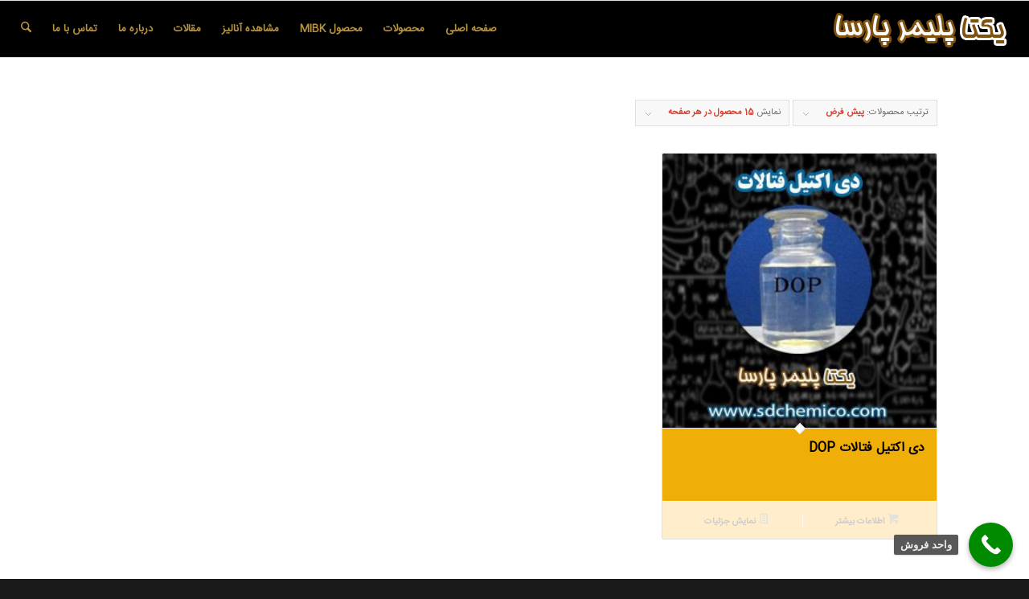

--- FILE ---
content_type: text/html; charset=UTF-8
request_url: https://sdchemico.com/product-tag/%D8%AA%D9%88%D9%84%DB%8C%D8%AF-%D8%B1%D9%88%D8%BA%D9%86-%D8%AF%DB%8C-%D8%A7%DA%A9%D8%AA%DB%8C%D9%84-%D9%81%D8%AA%D8%A7%D9%84%D8%A7%D8%AA/
body_size: 12314
content:
<!DOCTYPE html>
<html dir="rtl" lang="fa-IR" class="html_stretched responsive av-preloader-active av-preloader-enabled  html_header_top html_logo_right html_main_nav_header html_menu_left html_custom html_header_sticky html_header_shrinking_disabled html_mobile_menu_tablet html_header_searchicon html_content_align_center html_header_unstick_top html_header_stretch html_elegant-blog html_av-submenu-hidden html_av-submenu-display-click html_av-overlay-side html_av-overlay-side-classic html_av-submenu-clone html_entry_id_1218 av-cookies-no-cookie-consent av-no-preview av-default-lightbox html_text_menu_active av-mobile-menu-switch-default">
<head>
<meta charset="UTF-8" />


<!-- mobile setting -->
<meta name="viewport" content="width=device-width, initial-scale=1">

<!-- Scripts/CSS and wp_head hook -->
<meta name='robots' content='index, follow, max-image-preview:large, max-snippet:-1, max-video-preview:-1' />

	<!-- This site is optimized with the Yoast SEO plugin v26.8 - https://yoast.com/product/yoast-seo-wordpress/ -->
	<link media="all" href="https://sdchemico.com/wp-content/cache/autoptimize/css/autoptimize_7cbe9c6c8fc17ccca05482711ed9d2f6.css" rel="stylesheet"><link media="screen" href="https://sdchemico.com/wp-content/cache/autoptimize/css/autoptimize_fc90a9933730e7c1b9b3f45757a82ca6.css" rel="stylesheet"><title>تولید روغن دی اکتیل فتالات | یکتا پلیمر پارسا</title>
	<link rel="canonical" href="https://sdchemico.com/product-tag/تولید-روغن-دی-اکتیل-فتالات/" />
	<meta property="og:locale" content="fa_IR" />
	<meta property="og:type" content="article" />
	<meta property="og:title" content="تولید روغن دی اکتیل فتالات | یکتا پلیمر پارسا" />
	<meta property="og:url" content="https://sdchemico.com/product-tag/تولید-روغن-دی-اکتیل-فتالات/" />
	<meta property="og:site_name" content="یکتا پلیمر پارسا" />
	<meta property="og:image" content="https://sdchemico.com/wp-content/uploads/2023/05/www.sdchemico.com-10.jpg" />
	<meta property="og:image:width" content="1200" />
	<meta property="og:image:height" content="675" />
	<meta property="og:image:type" content="image/jpeg" />
	<meta name="twitter:card" content="summary_large_image" />
	<script type="application/ld+json" class="yoast-schema-graph">{"@context":"https://schema.org","@graph":[{"@type":"CollectionPage","@id":"https://sdchemico.com/product-tag/%d8%aa%d9%88%d9%84%db%8c%d8%af-%d8%b1%d9%88%d8%ba%d9%86-%d8%af%db%8c-%d8%a7%da%a9%d8%aa%db%8c%d9%84-%d9%81%d8%aa%d8%a7%d9%84%d8%a7%d8%aa/","url":"https://sdchemico.com/product-tag/%d8%aa%d9%88%d9%84%db%8c%d8%af-%d8%b1%d9%88%d8%ba%d9%86-%d8%af%db%8c-%d8%a7%da%a9%d8%aa%db%8c%d9%84-%d9%81%d8%aa%d8%a7%d9%84%d8%a7%d8%aa/","name":"تولید روغن دی اکتیل فتالات | یکتا پلیمر پارسا","isPartOf":{"@id":"https://sdchemico.com/#website"},"primaryImageOfPage":{"@id":"https://sdchemico.com/product-tag/%d8%aa%d9%88%d9%84%db%8c%d8%af-%d8%b1%d9%88%d8%ba%d9%86-%d8%af%db%8c-%d8%a7%da%a9%d8%aa%db%8c%d9%84-%d9%81%d8%aa%d8%a7%d9%84%d8%a7%d8%aa/#primaryimage"},"image":{"@id":"https://sdchemico.com/product-tag/%d8%aa%d9%88%d9%84%db%8c%d8%af-%d8%b1%d9%88%d8%ba%d9%86-%d8%af%db%8c-%d8%a7%da%a9%d8%aa%db%8c%d9%84-%d9%81%d8%aa%d8%a7%d9%84%d8%a7%d8%aa/#primaryimage"},"thumbnailUrl":"https://sdchemico.com/wp-content/uploads/2020/08/دی-اکتیل-فتالات.jpg","breadcrumb":{"@id":"https://sdchemico.com/product-tag/%d8%aa%d9%88%d9%84%db%8c%d8%af-%d8%b1%d9%88%d8%ba%d9%86-%d8%af%db%8c-%d8%a7%da%a9%d8%aa%db%8c%d9%84-%d9%81%d8%aa%d8%a7%d9%84%d8%a7%d8%aa/#breadcrumb"},"inLanguage":"fa-IR"},{"@type":"ImageObject","inLanguage":"fa-IR","@id":"https://sdchemico.com/product-tag/%d8%aa%d9%88%d9%84%db%8c%d8%af-%d8%b1%d9%88%d8%ba%d9%86-%d8%af%db%8c-%d8%a7%da%a9%d8%aa%db%8c%d9%84-%d9%81%d8%aa%d8%a7%d9%84%d8%a7%d8%aa/#primaryimage","url":"https://sdchemico.com/wp-content/uploads/2020/08/دی-اکتیل-فتالات.jpg","contentUrl":"https://sdchemico.com/wp-content/uploads/2020/08/دی-اکتیل-فتالات.jpg","width":500,"height":500,"caption":"دی اکتیل فتالات"},{"@type":"BreadcrumbList","@id":"https://sdchemico.com/product-tag/%d8%aa%d9%88%d9%84%db%8c%d8%af-%d8%b1%d9%88%d8%ba%d9%86-%d8%af%db%8c-%d8%a7%da%a9%d8%aa%db%8c%d9%84-%d9%81%d8%aa%d8%a7%d9%84%d8%a7%d8%aa/#breadcrumb","itemListElement":[{"@type":"ListItem","position":1,"name":"خانه","item":"https://sdchemico.com/"},{"@type":"ListItem","position":2,"name":"تولید روغن دی اکتیل فتالات"}]},{"@type":"WebSite","@id":"https://sdchemico.com/#website","url":"https://sdchemico.com/","name":"یکتا پلیمر پارسا","description":"فروش فوق العاده رزین اپوکسی ، هاردنر و انواع مواد شیمیایی","publisher":{"@id":"https://sdchemico.com/#organization"},"potentialAction":[{"@type":"SearchAction","target":{"@type":"EntryPoint","urlTemplate":"https://sdchemico.com/?s={search_term_string}"},"query-input":{"@type":"PropertyValueSpecification","valueRequired":true,"valueName":"search_term_string"}}],"inLanguage":"fa-IR"},{"@type":"Organization","@id":"https://sdchemico.com/#organization","name":"یکتا پلیمر پارسا","url":"https://sdchemico.com/","logo":{"@type":"ImageObject","inLanguage":"fa-IR","@id":"https://sdchemico.com/#/schema/logo/image/","url":"https://sdchemico.com/wp-content/uploads/2019/12/logo1.png","contentUrl":"https://sdchemico.com/wp-content/uploads/2019/12/logo1.png","width":221,"height":48,"caption":"یکتا پلیمر پارسا"},"image":{"@id":"https://sdchemico.com/#/schema/logo/image/"}}]}</script>
	<!-- / Yoast SEO plugin. -->


<link rel="alternate" type="application/rss+xml" title="یکتا پلیمر پارسا &raquo; خوراک" href="https://sdchemico.com/feed/" />
<link rel="alternate" type="application/rss+xml" title="یکتا پلیمر پارسا &raquo; خوراک دیدگاه‌ها" href="https://sdchemico.com/comments/feed/" />
<link rel="alternate" type="application/rss+xml" title="خوراک یکتا پلیمر پارسا &raquo; تولید روغن دی اکتیل فتالات برچسب" href="https://sdchemico.com/product-tag/%d8%aa%d9%88%d9%84%db%8c%d8%af-%d8%b1%d9%88%d8%ba%d9%86-%d8%af%db%8c-%d8%a7%da%a9%d8%aa%db%8c%d9%84-%d9%81%d8%aa%d8%a7%d9%84%d8%a7%d8%aa/feed/" />









<link rel='stylesheet' id='avia-merged-styles-css' href='https://sdchemico.com/wp-content/cache/autoptimize/css/autoptimize_single_991e913f83c5cb39039cb08cecadbb7d.css' type='text/css' media='all' />

<script type="text/javascript" src="https://sdchemico.com/wp-includes/js/jquery/jquery.min.js?ver=3.7.1" id="jquery-core-js"></script>


<script type="text/javascript" id="wc-cart-fragments-js-extra">
/* <![CDATA[ */
var wc_cart_fragments_params = {"ajax_url":"/wp-admin/admin-ajax.php","wc_ajax_url":"/?wc-ajax=%%endpoint%%","cart_hash_key":"wc_cart_hash_1e13182b00ea4dc039953ce513c9c0e5","fragment_name":"wc_fragments_1e13182b00ea4dc039953ce513c9c0e5","request_timeout":"5000"};
//# sourceURL=wc-cart-fragments-js-extra
/* ]]> */
</script>


<script type="text/javascript" id="wc-add-to-cart-js-extra">
/* <![CDATA[ */
var wc_add_to_cart_params = {"ajax_url":"/wp-admin/admin-ajax.php","wc_ajax_url":"/?wc-ajax=%%endpoint%%","i18n_view_cart":"\u0645\u0634\u0627\u0647\u062f\u0647 \u0633\u0628\u062f \u062e\u0631\u06cc\u062f","cart_url":"https://sdchemico.com","is_cart":"","cart_redirect_after_add":"no"};
//# sourceURL=wc-add-to-cart-js-extra
/* ]]> */
</script>

<script type="text/javascript" id="woocommerce-js-extra">
/* <![CDATA[ */
var woocommerce_params = {"ajax_url":"/wp-admin/admin-ajax.php","wc_ajax_url":"/?wc-ajax=%%endpoint%%","i18n_password_show":"\u0646\u0645\u0627\u06cc\u0634 \u0631\u0645\u0632 \u0639\u0628\u0648\u0631","i18n_password_hide":"\u0645\u062e\u0641\u06cc\u200c\u0633\u0627\u0632\u06cc \u0631\u0645\u0632 \u0639\u0628\u0648\u0631"};
//# sourceURL=woocommerce-js-extra
/* ]]> */
</script>


<link rel="https://api.w.org/" href="https://sdchemico.com/wp-json/" /><link rel="alternate" title="JSON" type="application/json" href="https://sdchemico.com/wp-json/wp/v2/product_tag/160" /><!-- breadcrumb Schema optimized by Schema Pro --><script type="application/ld+json">{"@context":"https:\/\/schema.org","@type":"BreadcrumbList","itemListElement":[{"@type":"ListItem","position":1,"item":{"@id":"https:\/\/sdchemico.com\/","name":"\u0635\u0641\u062d\u0647 \u0627\u0635\u0644\u06cc"}},{"@type":"ListItem","position":2,"item":{"@id":"https:\/\/sdchemico.com\/product-tag\/%D8%AA%D9%88%D9%84%DB%8C%D8%AF-%D8%B1%D9%88%D8%BA%D9%86-%D8%AF%DB%8C-%D8%A7%DA%A9%D8%AA%DB%8C%D9%84-%D9%81%D8%AA%D8%A7%D9%84%D8%A7%D8%AA\/","name":"\u062a\u0648\u0644\u06cc\u062f \u0631\u0648\u063a\u0646 \u062f\u06cc \u0627\u06a9\u062a\u06cc\u0644 \u0641\u062a\u0627\u0644\u0627\u062a"}}]}</script><!-- / breadcrumb Schema optimized by Schema Pro -->		<script>
			document.documentElement.className = document.documentElement.className.replace( 'no-js', 'js' );
		</script>
				
		
<link rel="icon" href="https://sdchemico.com/wp-content/uploads/2019/12/logo1.png" type="image/png">
<!--[if lt IE 9]><script src="https://sdchemico.com/wp-content/themes/enfold/js/html5shiv.js"></script><![endif]--><link rel="profile" href="https://gmpg.org/xfn/11" />
<link rel="alternate" type="application/rss+xml" title="یکتا پلیمر پارسا RSS2 Feed" href="https://sdchemico.com/feed/" />
<link rel="pingback" href="https://sdchemico.com/xmlrpc.php" />


	<noscript><style>.woocommerce-product-gallery{ opacity: 1 !important; }</style></noscript>
	<link rel="stylesheet" href="https://fonts.googleapis.com/css?family=Open+Sans:800,300" /><link rel="stylesheet" href="https://fonts.googleapis.com/css?family=Great+Vibes" />
<!-- To speed up the rendering and to display the site as fast as possible to the user we include some styles and scripts for above the fold content inline -->
<script type="text/javascript">'use strict';var avia_is_mobile=!1;if(/Android|webOS|iPhone|iPad|iPod|BlackBerry|IEMobile|Opera Mini/i.test(navigator.userAgent)&&'ontouchstart' in document.documentElement){avia_is_mobile=!0;document.documentElement.className+=' avia_mobile '}
else{document.documentElement.className+=' avia_desktop '};document.documentElement.className+=' js_active ';(function(){var e=['-webkit-','-moz-','-ms-',''],n='',o=!1,a=!1;for(var t in e){if(e[t]+'transform' in document.documentElement.style){o=!0;n=e[t]+'transform'};if(e[t]+'perspective' in document.documentElement.style){a=!0}};if(o){document.documentElement.className+=' avia_transform '};if(a){document.documentElement.className+=' avia_transform3d '};if(typeof document.getElementsByClassName=='function'&&typeof document.documentElement.getBoundingClientRect=='function'&&avia_is_mobile==!1){if(n&&window.innerHeight>0){setTimeout(function(){var e=0,o={},a=0,t=document.getElementsByClassName('av-parallax'),i=window.pageYOffset||document.documentElement.scrollTop;for(e=0;e<t.length;e++){t[e].style.top='0px';o=t[e].getBoundingClientRect();a=Math.ceil((window.innerHeight+i-o.top)*0.3);t[e].style[n]='translate(0px, '+a+'px)';t[e].style.top='auto';t[e].className+=' enabled-parallax '}},50)}}})();</script>
			
					
		<style type="text/css">
		@font-face {font-family: 'entypo-fontello-enfold'; font-weight: normal; font-style: normal; font-display: auto;
		src: url('https://sdchemico.com/wp-content/themes/enfold/config-templatebuilder/avia-template-builder/assets/fonts/entypo-fontello-enfold/entypo-fontello-enfold.woff2') format('woff2'),
		url('https://sdchemico.com/wp-content/themes/enfold/config-templatebuilder/avia-template-builder/assets/fonts/entypo-fontello-enfold/entypo-fontello-enfold.woff') format('woff'),
		url('https://sdchemico.com/wp-content/themes/enfold/config-templatebuilder/avia-template-builder/assets/fonts/entypo-fontello-enfold/entypo-fontello-enfold.ttf') format('truetype'),
		url('https://sdchemico.com/wp-content/themes/enfold/config-templatebuilder/avia-template-builder/assets/fonts/entypo-fontello-enfold/entypo-fontello-enfold.svg#entypo-fontello-enfold') format('svg'),
		url('https://sdchemico.com/wp-content/themes/enfold/config-templatebuilder/avia-template-builder/assets/fonts/entypo-fontello-enfold/entypo-fontello-enfold.eot'),
		url('https://sdchemico.com/wp-content/themes/enfold/config-templatebuilder/avia-template-builder/assets/fonts/entypo-fontello-enfold/entypo-fontello-enfold.eot?#iefix') format('embedded-opentype');
		}

		#top .avia-font-entypo-fontello-enfold, body .avia-font-entypo-fontello-enfold, html body [data-av_iconfont='entypo-fontello-enfold']:before{ font-family: 'entypo-fontello-enfold'; }
		
		@font-face {font-family: 'entypo-fontello'; font-weight: normal; font-style: normal; font-display: auto;
		src: url('https://sdchemico.com/wp-content/themes/enfold/config-templatebuilder/avia-template-builder/assets/fonts/entypo-fontello/entypo-fontello.woff2') format('woff2'),
		url('https://sdchemico.com/wp-content/themes/enfold/config-templatebuilder/avia-template-builder/assets/fonts/entypo-fontello/entypo-fontello.woff') format('woff'),
		url('https://sdchemico.com/wp-content/themes/enfold/config-templatebuilder/avia-template-builder/assets/fonts/entypo-fontello/entypo-fontello.ttf') format('truetype'),
		url('https://sdchemico.com/wp-content/themes/enfold/config-templatebuilder/avia-template-builder/assets/fonts/entypo-fontello/entypo-fontello.svg#entypo-fontello') format('svg'),
		url('https://sdchemico.com/wp-content/themes/enfold/config-templatebuilder/avia-template-builder/assets/fonts/entypo-fontello/entypo-fontello.eot'),
		url('https://sdchemico.com/wp-content/themes/enfold/config-templatebuilder/avia-template-builder/assets/fonts/entypo-fontello/entypo-fontello.eot?#iefix') format('embedded-opentype');
		}

		#top .avia-font-entypo-fontello, body .avia-font-entypo-fontello, html body [data-av_iconfont='entypo-fontello']:before{ font-family: 'entypo-fontello'; }
		
		@font-face {font-family: 'flaticon-sports'; font-weight: normal; font-style: normal; font-display: auto;
		src: url('https://sdchemico.com/wp-content/uploads/avia_fonts/flaticon-sports/flaticon-sports.woff2') format('woff2'),
		url('https://sdchemico.com/wp-content/uploads/avia_fonts/flaticon-sports/flaticon-sports.woff') format('woff'),
		url('https://sdchemico.com/wp-content/uploads/avia_fonts/flaticon-sports/flaticon-sports.ttf') format('truetype'),
		url('https://sdchemico.com/wp-content/uploads/avia_fonts/flaticon-sports/flaticon-sports.svg#flaticon-sports') format('svg'),
		url('https://sdchemico.com/wp-content/uploads/avia_fonts/flaticon-sports/flaticon-sports.eot'),
		url('https://sdchemico.com/wp-content/uploads/avia_fonts/flaticon-sports/flaticon-sports.eot?#iefix') format('embedded-opentype');
		}

		#top .avia-font-flaticon-sports, body .avia-font-flaticon-sports, html body [data-av_iconfont='flaticon-sports']:before{ font-family: 'flaticon-sports'; }
		</style>

<!--
Debugging Info for Theme support: 

Theme: Enfold
Version: 7.1.2
Installed: enfold
AviaFramework Version: 5.6
AviaBuilder Version: 6.0
aviaElementManager Version: 1.0.1
ML:280-PU:142-PLA:9
WP:6.9
Compress: CSS:all theme files - JS:all theme files
Updates: disabled
PLAu:6
-->
</head>

<body data-rsssl=1 id="top" class="rtl archive tax-product_tag term-160 wp-theme-enfold stretched rtl_columns av-curtain-numeric iransanswebfanum-custom iransanswebfanum  theme-enfold woocommerce woocommerce-page woocommerce-no-js wp-schema-pro-2.7.13 avia-responsive-images-support avia-woocommerce-30" itemscope="itemscope" itemtype="https://schema.org/WebPage" >

	<div class='av-siteloader-wrap av-transition-enabled'><div class="av-siteloader-inner"><div class="av-siteloader-cell"><div class="av-siteloader"><div class="av-siteloader-extra"></div></div></div></div></div>
	<div id='wrap_all'>

	
<header id='header' class='all_colors header_color dark_bg_color  av_header_top av_logo_right av_main_nav_header av_menu_left av_custom av_header_sticky av_header_shrinking_disabled av_header_stretch av_mobile_menu_tablet av_header_searchicon av_header_unstick_top av_bottom_nav_disabled  av_header_border_disabled' aria-label="هدر" data-av_shrink_factor='50' role="banner" itemscope="itemscope" itemtype="https://schema.org/WPHeader" >

		<div  id='header_main' class='container_wrap container_wrap_logo'>

        <ul  class = 'menu-item cart_dropdown ' data-success='به سبد خرید افزوده شد'><li class="cart_dropdown_first"><a class='cart_dropdown_link avia-svg-icon avia-font-svg_entypo-fontello' href='https://sdchemico.com'><div class="av-cart-container" data-av_svg_icon='basket' data-av_iconset='svg_entypo-fontello'><svg version="1.1" xmlns="http://www.w3.org/2000/svg" width="29" height="32" viewBox="0 0 29 32" preserveAspectRatio="xMidYMid meet" aria-labelledby='av-svg-title-1' aria-describedby='av-svg-desc-1' role="graphics-symbol" aria-hidden="true">
<title id='av-svg-title-1'>سبد خرید فروشگاه</title>
<desc id='av-svg-desc-1'>سبد خرید فروشگاه</desc>
<path d="M4.8 27.2q0-1.28 0.96-2.24t2.24-0.96q1.344 0 2.272 0.96t0.928 2.24q0 1.344-0.928 2.272t-2.272 0.928q-1.28 0-2.24-0.928t-0.96-2.272zM20.8 27.2q0-1.28 0.96-2.24t2.24-0.96q1.344 0 2.272 0.96t0.928 2.24q0 1.344-0.928 2.272t-2.272 0.928q-1.28 0-2.24-0.928t-0.96-2.272zM10.496 19.648q-1.152 0.32-1.088 0.736t1.408 0.416h17.984v2.432q0 0.64-0.64 0.64h-20.928q-0.64 0-0.64-0.64v-2.432l-0.32-1.472-3.136-14.528h-3.136v-2.56q0-0.64 0.64-0.64h4.992q0.64 0 0.64 0.64v2.752h22.528v8.768q0 0.704-0.576 0.832z"></path>
</svg></div><span class='av-cart-counter '>0</span><span class="avia_hidden_link_text">سبد خرید فروشگاه</span></a><!--<span class='cart_subtotal'><span class="woocommerce-Price-amount amount"><bdi><span class="woocommerce-Price-currencySymbol">&pound;</span>0.00</bdi></span></span>--><div class="dropdown_widget dropdown_widget_cart"><div class="avia-arrow"></div><div class="widget_shopping_cart_content"></div></div></li></ul><div class='container av-logo-container'><div class='inner-container'><span class='logo avia-standard-logo'><a href='https://sdchemico.com/' class='' aria-label='logo1' title='logo1'><img  height="100" width="300" alt='یکتا پلیمر پارسا' title='logo1' data-src="https://sdchemico.com/wp-content/uploads/2019/12/logo1.png" class="lazyload" src="[data-uri]" /><noscript><img src="https://sdchemico.com/wp-content/uploads/2019/12/logo1.png" height="100" width="300" alt='یکتا پلیمر پارسا' title='logo1' /></noscript></a></span><nav class='main_menu' data-selectname='انتخاب برگه'  role="navigation" itemscope="itemscope" itemtype="https://schema.org/SiteNavigationElement" ><div class="avia-menu av-main-nav-wrap"><ul role="menu" class="menu av-main-nav" id="avia-menu"><li role="menuitem" id="menu-item-778" class="menu-item menu-item-type-post_type menu-item-object-page menu-item-home menu-item-top-level menu-item-top-level-1"><a href="https://sdchemico.com/" itemprop="url" tabindex="0"><span class="avia-bullet"></span><span class="avia-menu-text">صفحه اصلی</span><span class="avia-menu-fx"><span class="avia-arrow-wrap"><span class="avia-arrow"></span></span></span></a></li>
<li role="menuitem" id="menu-item-3649" class="menu-item menu-item-type-custom menu-item-object-custom menu-item-mega-parent  menu-item-top-level menu-item-top-level-2"><a href="https://sdchemico.com/product-category/%d9%85%d8%ad%d8%b5%d9%88%d9%84%d8%a7%d8%aa/" itemprop="url" tabindex="0"><span class="avia-bullet"></span><span class="avia-menu-text">محصولات</span><span class="avia-menu-fx"><span class="avia-arrow-wrap"><span class="avia-arrow"></span></span></span></a></li>
<li role="menuitem" id="menu-item-3844" class="menu-item menu-item-type-custom menu-item-object-custom menu-item-top-level menu-item-top-level-3"><a href="https://sdchemico.com/product/%d9%85%d8%ad%d8%b5%d9%88%d9%84-mibk/" itemprop="url" tabindex="0"><span class="avia-bullet"></span><span class="avia-menu-text">محصول MIBK</span><span class="avia-menu-fx"><span class="avia-arrow-wrap"><span class="avia-arrow"></span></span></span></a></li>
<li role="menuitem" id="menu-item-3483" class="menu-item menu-item-type-custom menu-item-object-custom menu-item-top-level menu-item-top-level-4"><a href="https://sdchemico.com/%d8%a2%d9%86%d8%a7%d9%84%db%8c%d8%b2/" itemprop="url" tabindex="0"><span class="avia-bullet"></span><span class="avia-menu-text">مشاهده آنالیز</span><span class="avia-menu-fx"><span class="avia-arrow-wrap"><span class="avia-arrow"></span></span></span></a></li>
<li role="menuitem" id="menu-item-1598" class="menu-item menu-item-type-post_type menu-item-object-page menu-item-top-level menu-item-top-level-5"><a href="https://sdchemico.com/%d9%85%d9%82%d8%a7%d9%84%d8%a7%d8%aa/" itemprop="url" tabindex="0"><span class="avia-bullet"></span><span class="avia-menu-text">مقالات</span><span class="avia-menu-fx"><span class="avia-arrow-wrap"><span class="avia-arrow"></span></span></span></a></li>
<li role="menuitem" id="menu-item-787" class="menu-item menu-item-type-post_type menu-item-object-page menu-item-mega-parent  menu-item-top-level menu-item-top-level-6"><a href="https://sdchemico.com/our-mission/" itemprop="url" tabindex="0"><span class="avia-bullet"></span><span class="avia-menu-text">درباره ما</span><span class="avia-menu-fx"><span class="avia-arrow-wrap"><span class="avia-arrow"></span></span></span></a></li>
<li role="menuitem" id="menu-item-783" class="menu-item menu-item-type-post_type menu-item-object-page menu-item-top-level menu-item-top-level-7"><a href="https://sdchemico.com/contact/" itemprop="url" tabindex="0"><span class="avia-bullet"></span><span class="avia-menu-text">تماس با ما</span><span class="avia-menu-fx"><span class="avia-arrow-wrap"><span class="avia-arrow"></span></span></span></a></li>
<li id="menu-item-search" class="noMobile menu-item menu-item-search-dropdown menu-item-avia-special" role="menuitem"><a class="avia-svg-icon avia-font-svg_entypo-fontello" aria-label="جستجو" href="?s=" rel="nofollow" title="Click to open the search input field" data-avia-search-tooltip="
&lt;search&gt;
	&lt;form role=&quot;search&quot; action=&quot;https://sdchemico.com/&quot; id=&quot;searchform&quot; method=&quot;get&quot; class=&quot;&quot;&gt;
		&lt;div&gt;
&lt;span class='av_searchform_search avia-svg-icon avia-font-svg_entypo-fontello' data-av_svg_icon='search' data-av_iconset='svg_entypo-fontello'&gt;&lt;svg version=&quot;1.1&quot; xmlns=&quot;http://www.w3.org/2000/svg&quot; width=&quot;25&quot; height=&quot;32&quot; viewBox=&quot;0 0 25 32&quot; preserveAspectRatio=&quot;xMidYMid meet&quot; aria-labelledby='av-svg-title-2' aria-describedby='av-svg-desc-2' role=&quot;graphics-symbol&quot; aria-hidden=&quot;true&quot;&gt;
&lt;title id='av-svg-title-2'&gt;Search&lt;/title&gt;
&lt;desc id='av-svg-desc-2'&gt;Search&lt;/desc&gt;
&lt;path d=&quot;M24.704 24.704q0.96 1.088 0.192 1.984l-1.472 1.472q-1.152 1.024-2.176 0l-6.080-6.080q-2.368 1.344-4.992 1.344-4.096 0-7.136-3.040t-3.040-7.136 2.88-7.008 6.976-2.912 7.168 3.040 3.072 7.136q0 2.816-1.472 5.184zM3.008 13.248q0 2.816 2.176 4.992t4.992 2.176 4.832-2.016 2.016-4.896q0-2.816-2.176-4.96t-4.992-2.144-4.832 2.016-2.016 4.832z&quot;&gt;&lt;/path&gt;
&lt;/svg&gt;&lt;/span&gt;			&lt;input type=&quot;submit&quot; value=&quot;&quot; id=&quot;searchsubmit&quot; class=&quot;button&quot; title=&quot;Enter at least 3 characters to show search results in a dropdown or click to route to search result page to show all results&quot; /&gt;
			&lt;input type=&quot;search&quot; id=&quot;s&quot; name=&quot;s&quot; value=&quot;&quot; aria-label='جستجو' placeholder='جستجو' required /&gt;
		&lt;/div&gt;
	&lt;/form&gt;
&lt;/search&gt;
" data-av_svg_icon='search' data-av_iconset='svg_entypo-fontello'><svg version="1.1" xmlns="http://www.w3.org/2000/svg" width="25" height="32" viewBox="0 0 25 32" preserveAspectRatio="xMidYMid meet" aria-labelledby='av-svg-title-3' aria-describedby='av-svg-desc-3' role="graphics-symbol" aria-hidden="true">
<title id='av-svg-title-3'>Click to open the search input field</title>
<desc id='av-svg-desc-3'>Click to open the search input field</desc>
<path d="M24.704 24.704q0.96 1.088 0.192 1.984l-1.472 1.472q-1.152 1.024-2.176 0l-6.080-6.080q-2.368 1.344-4.992 1.344-4.096 0-7.136-3.040t-3.040-7.136 2.88-7.008 6.976-2.912 7.168 3.040 3.072 7.136q0 2.816-1.472 5.184zM3.008 13.248q0 2.816 2.176 4.992t4.992 2.176 4.832-2.016 2.016-4.896q0-2.816-2.176-4.96t-4.992-2.144-4.832 2.016-2.016 4.832z"></path>
</svg><span class="avia_hidden_link_text">جستجو</span></a></li><li class="av-burger-menu-main menu-item-avia-special " role="menuitem">
	        			<a href="#" aria-label="منو" aria-hidden="false">
							<span class="av-hamburger av-hamburger--spin av-js-hamburger">
								<span class="av-hamburger-box">
						          <span class="av-hamburger-inner"></span>
						          <strong>منو</strong>
								</span>
							</span>
							<span class="avia_hidden_link_text">منو</span>
						</a>
	        		   </li></ul></div></nav></div> </div> 
		<!-- end container_wrap-->
		</div>
<div class="header_bg"></div>
<!-- end header -->
</header>

	<div id='main' class='all_colors' data-scroll-offset='70'>

	<div class='container_wrap container_wrap_first main_color fullsize template-shop shop_columns_3'><div class="container"><header class="woocommerce-products-header">
			<h1 class="woocommerce-products-header__title page-title">تولید روغن دی اکتیل فتالات</h1>
	
	</header>
<main class='template-shop content av-content-full alpha units'  role="main" itemprop="mainContentOfPage" itemscope="itemscope" itemtype="https://schema.org/SomeProducts" ><div class='entry-content-wrapper'><div class="woocommerce-notices-wrapper"></div><div class="product-sorting avia-product-sorting"><ul class="sort-param sort-param-order"><li><span class='currently-selected'>ترتیب محصولات:  <strong>پیش فرض</strong></span><ul><li class="current-param"><a class='avia-product-sorting-link' data-href='?avia_extended_shop_select=yes&product_order=default' rel="nofollow"><span class='avia-bullet'></span>پیش فرض</a></li><li><a class='avia-product-sorting-link' data-href='?product_sort=desc&avia_extended_shop_select=yes&product_order=menu_order' rel="nofollow"><span class='avia-bullet'></span>دلخواه</a></li><li><a class='avia-product-sorting-link' data-href='?product_sort=desc&avia_extended_shop_select=yes&product_order=title' rel="nofollow"><span class='avia-bullet'></span>نام</a></li><li><a class='avia-product-sorting-link' data-href='?product_sort=desc&avia_extended_shop_select=yes&product_order=price' rel="nofollow"><span class='avia-bullet'></span>قیمت</a></li><li><a class='avia-product-sorting-link' data-href='?product_sort=desc&avia_extended_shop_select=yes&product_order=date' rel="nofollow"><span class='avia-bullet'></span>تاریخ</a></li><li><a class='avia-product-sorting-link' data-href='?avia_extended_shop_select=yes&product_order=popularity' rel="nofollow"><span class='avia-bullet'></span>محبوبیت (فروش)</a></li><li><a class='avia-product-sorting-link' data-href='?avia_extended_shop_select=yes&product_order=rating' rel="nofollow"><span class='avia-bullet'></span>میانگین امتیاز</a></li><li><a class='avia-product-sorting-link' data-href='?product_sort=desc&avia_extended_shop_select=yes&product_order=relevance' rel="nofollow"><span class='avia-bullet'></span>ارتباط</a></li><li><a class='avia-product-sorting-link' data-href='?avia_extended_shop_select=yes&product_order=rand' rel="nofollow"><span class='avia-bullet'></span>شانسی</a></li><li><a class='avia-product-sorting-link' data-href='?product_sort=desc&avia_extended_shop_select=yes&product_order=id' rel="nofollow"><span class='avia-bullet'></span>شناسه کالا</a></li></ul></li></ul><ul class='sort-param sort-param-count'><li><span class='currently-selected'>نمایش <strong>15 محصول در هر صفحه </strong></span><ul><li class="current-param"><a class='avia-product-sorting-link' data-href='?paged=1&avia_extended_shop_select=yes&product_order=default&product_count=15' rel="nofollow">		<span class='avia-bullet'></span>15 محصول در هر صفحه</a></li><li><a class='avia-product-sorting-link' data-href='?paged=1&avia_extended_shop_select=yes&product_order=default&product_count=30' rel="nofollow">	<span class='avia-bullet'></span>30 محصول در هر صفحه</a></li><li><a class='avia-product-sorting-link' data-href='?paged=1&avia_extended_shop_select=yes&product_order=default&product_count=45' rel="nofollow">	<span class='avia-bullet'></span>45 محصول در هر صفحه</a></li></ul></li></ul></div><ul class="products columns-3">
<li class="product type-product post-1218 status-publish first instock product_cat-85 product_tag-157 product_tag-160 product_tag-158 product_tag-127 product_tag-159 product_tag-161 product_tag-129 product_tag-162 has-post-thumbnail shipping-taxable product-type-simple">
	<div class='inner_product main_color wrapped_style noLightbox  av-product-class-'><a href="https://sdchemico.com/product/%d8%af%db%8c-%d8%a7%da%a9%d8%aa%db%8c%d9%84-%d9%81%d8%aa%d8%a7%d9%84%d8%a7%d8%aa/" class="woocommerce-LoopProduct-link woocommerce-loop-product__link"><div class="thumbnail_container"><img loading="lazy" width="300" height="300"   alt="دی اکتیل فتالات" decoding="async" data-srcset="https://sdchemico.com/wp-content/uploads/2020/08/دی-اکتیل-فتالات-300x300.jpg 300w, https://sdchemico.com/wp-content/uploads/2020/08/دی-اکتیل-فتالات-100x100.jpg 100w, https://sdchemico.com/wp-content/uploads/2020/08/دی-اکتیل-فتالات-80x80.jpg 80w, https://sdchemico.com/wp-content/uploads/2020/08/دی-اکتیل-فتالات-36x36.jpg 36w, https://sdchemico.com/wp-content/uploads/2020/08/دی-اکتیل-فتالات-180x180.jpg 180w, https://sdchemico.com/wp-content/uploads/2020/08/دی-اکتیل-فتالات.jpg 500w"  data-src="https://sdchemico.com/wp-content/uploads/2020/08/دی-اکتیل-فتالات-300x300.jpg" data-sizes="(max-width: 300px) 100vw, 300px" class="wp-image-1225 avia-img-lazy-loading-1225 attachment-shop_catalog size-shop_catalog wp-post-image lazyload" src="[data-uri]" /><noscript><img loading="lazy" width="300" height="300" src="https://sdchemico.com/wp-content/uploads/2020/08/دی-اکتیل-فتالات-300x300.jpg" class="wp-image-1225 avia-img-lazy-loading-1225 attachment-shop_catalog size-shop_catalog wp-post-image" alt="دی اکتیل فتالات" decoding="async" srcset="https://sdchemico.com/wp-content/uploads/2020/08/دی-اکتیل-فتالات-300x300.jpg 300w, https://sdchemico.com/wp-content/uploads/2020/08/دی-اکتیل-فتالات-100x100.jpg 100w, https://sdchemico.com/wp-content/uploads/2020/08/دی-اکتیل-فتالات-80x80.jpg 80w, https://sdchemico.com/wp-content/uploads/2020/08/دی-اکتیل-فتالات-36x36.jpg 36w, https://sdchemico.com/wp-content/uploads/2020/08/دی-اکتیل-فتالات-180x180.jpg 180w, https://sdchemico.com/wp-content/uploads/2020/08/دی-اکتیل-فتالات.jpg 500w" sizes="(max-width: 300px) 100vw, 300px" /></noscript><span class="cart-loading"></span></div><div class='inner_product_header'><div class='avia-arrow'></div><div class='inner_product_header_table'><div class='inner_product_header_cell'><h2 class="woocommerce-loop-product__title">دی اکتیل فتالات DOP</h2>
</div></div></div></a><div class='avia_cart_buttons '><a href="https://sdchemico.com/product/%d8%af%db%8c-%d8%a7%da%a9%d8%aa%db%8c%d9%84-%d9%81%d8%aa%d8%a7%d9%84%d8%a7%d8%aa/" aria-describedby="woocommerce_loop_add_to_cart_link_describedby_1218" data-quantity="1" class="button product_type_simple" data-product_id="1218" data-product_sku="" aria-label="بیشتر بخوانید درباره &ldquo;دی اکتیل فتالات DOP&rdquo;" rel="nofollow" data-success_message=""><span class="avia-svg-icon avia-font-svg_entypo-fontello" data-av_svg_icon='basket' data-av_iconset='svg_entypo-fontello'><svg version="1.1" xmlns="http://www.w3.org/2000/svg" width="29" height="32" viewBox="0 0 29 32" preserveAspectRatio="xMidYMid meet" aria-labelledby='av-svg-title-4' aria-describedby='av-svg-desc-4' role="graphics-symbol" aria-hidden="true">
<title id='av-svg-title-4'>Add to cart</title>
<desc id='av-svg-desc-4'>Add to cart</desc>
<path d="M4.8 27.2q0-1.28 0.96-2.24t2.24-0.96q1.344 0 2.272 0.96t0.928 2.24q0 1.344-0.928 2.272t-2.272 0.928q-1.28 0-2.24-0.928t-0.96-2.272zM20.8 27.2q0-1.28 0.96-2.24t2.24-0.96q1.344 0 2.272 0.96t0.928 2.24q0 1.344-0.928 2.272t-2.272 0.928q-1.28 0-2.24-0.928t-0.96-2.272zM10.496 19.648q-1.152 0.32-1.088 0.736t1.408 0.416h17.984v2.432q0 0.64-0.64 0.64h-20.928q-0.64 0-0.64-0.64v-2.432l-0.32-1.472-3.136-14.528h-3.136v-2.56q0-0.64 0.64-0.64h4.992q0.64 0 0.64 0.64v2.752h22.528v8.768q0 0.704-0.576 0.832z"></path>
</svg></span>  اطلاعات بیشتر</a>	<span id="woocommerce_loop_add_to_cart_link_describedby_1218" class="screen-reader-text">
			</span>
<a class="button show_details_button" href="https://sdchemico.com/product/%d8%af%db%8c-%d8%a7%da%a9%d8%aa%db%8c%d9%84-%d9%81%d8%aa%d8%a7%d9%84%d8%a7%d8%aa/"><span class="avia-svg-icon avia-font-svg_entypo-fontello" data-av_svg_icon='doc-text' data-av_iconset='svg_entypo-fontello'><svg version="1.1" xmlns="http://www.w3.org/2000/svg" width="22" height="32" viewBox="0 0 22 32" preserveAspectRatio="xMidYMid meet" aria-labelledby='av-svg-title-5' aria-describedby='av-svg-desc-5' role="graphics-symbol" aria-hidden="true">
<title id='av-svg-title-5'>نمایش جزئیات</title>
<desc id='av-svg-desc-5'>نمایش جزئیات</desc>
<path d="M6.784 17.344v-2.88h8.96v2.88h-8.96zM19.2 1.6q1.344 0 2.272 0.928t0.928 2.272v22.4q0 1.28-0.928 2.24t-2.272 0.96h-16q-1.28 0-2.24-0.96t-0.96-2.24v-22.4q0-1.344 0.96-2.272t2.24-0.928h16zM19.2 27.2v-22.4h-16v22.4h16zM15.68 8.256v2.816h-8.96v-2.816h8.96zM15.68 20.8v2.816h-8.96v-2.816h8.96z"></path>
</svg></span>  نمایش جزئیات</a> <span class="button-mini-delimiter"></span></div></div></li>
</ul>
</div></main></div></div>				<div class='container_wrap footer_color' id='footer'>

					<div class='container'>

						<div class='flex_column av_one_third  first el_before_av_one_third'><section id="text-3" class="widget clearfix widget_text"><h3 class="widgettitle">یکتا پلیمر پارسا</h3>			<div class="textwidget"><p>دانش و تجربه كيمیاي كمياب<br />
<strong>تجربه ي ديروز + دانش امروز = گنج فردا</strong><br />
راه و رسم كيما شدن را ازموده ايم</p>
</div>
		<span class="seperator extralight-border"></span></section></div><div class='flex_column av_one_third  el_after_av_one_third el_before_av_one_third '><section id="text-4" class="widget clearfix widget_text"><h3 class="widgettitle">تلفن تماس</h3>			<div class="textwidget"><ul>
<li><a href="tel:+982133929090"><strong>02133929090</strong></a></li>
<li><a href="tel:+982133979760">02133979760</a></li>
<li><a href="tel:+982133979770"><strong>02133979770</strong></a></li>
<li><a href="tel:+982133979780">02133979780</a></li>
<li><strong><a href="tel:+989109090339">09109090339
<p></a></strong></li>
</ul>
</div>
		<span class="seperator extralight-border"></span></section></div><div class='flex_column av_one_third  el_after_av_one_third el_before_av_one_third '><section id="text-5" class="widget clearfix widget_text"><h3 class="widgettitle">شبکه های اجتماعی</h3>			<div class="textwidget"><p><img decoding="async"   alt="" width="51" height="51" data-srcset="https://sdchemico.com/wp-content/uploads/2019/12/aparat-icon.png 51w, https://sdchemico.com/wp-content/uploads/2019/12/aparat-icon-36x36.png 36w"  data-src="https://sdchemico.com/wp-content/uploads/2019/12/aparat-icon.png" data-sizes="(max-width: 51px) 100vw, 51px" class="alignnone size-full wp-image-823 lazyload" src="[data-uri]" /><noscript><img decoding="async" class="alignnone size-full wp-image-823" src="https://sdchemico.com/wp-content/uploads/2019/12/aparat-icon.png" alt="" width="51" height="51" srcset="https://sdchemico.com/wp-content/uploads/2019/12/aparat-icon.png 51w, https://sdchemico.com/wp-content/uploads/2019/12/aparat-icon-36x36.png 36w" sizes="(max-width: 51px) 100vw, 51px" /></noscript> <img decoding="async"   alt="" width="51" height="51" data-srcset="https://sdchemico.com/wp-content/uploads/2019/12/email-icon-1.png 51w, https://sdchemico.com/wp-content/uploads/2019/12/email-icon-1-36x36.png 36w"  data-src="https://sdchemico.com/wp-content/uploads/2019/12/email-icon-1.png" data-sizes="(max-width: 51px) 100vw, 51px" class="alignnone size-full wp-image-824 lazyload" src="[data-uri]" /><noscript><img decoding="async" class="alignnone size-full wp-image-824" src="https://sdchemico.com/wp-content/uploads/2019/12/email-icon-1.png" alt="" width="51" height="51" srcset="https://sdchemico.com/wp-content/uploads/2019/12/email-icon-1.png 51w, https://sdchemico.com/wp-content/uploads/2019/12/email-icon-1-36x36.png 36w" sizes="(max-width: 51px) 100vw, 51px" /></noscript> <img decoding="async"   alt="" width="51" height="51" data-srcset="https://sdchemico.com/wp-content/uploads/2019/12/instagram-icon.png 51w, https://sdchemico.com/wp-content/uploads/2019/12/instagram-icon-36x36.png 36w"  data-src="https://sdchemico.com/wp-content/uploads/2019/12/instagram-icon.png" data-sizes="(max-width: 51px) 100vw, 51px" class="alignnone size-full wp-image-825 lazyload" src="[data-uri]" /><noscript><img decoding="async" class="alignnone size-full wp-image-825" src="https://sdchemico.com/wp-content/uploads/2019/12/instagram-icon.png" alt="" width="51" height="51" srcset="https://sdchemico.com/wp-content/uploads/2019/12/instagram-icon.png 51w, https://sdchemico.com/wp-content/uploads/2019/12/instagram-icon-36x36.png 36w" sizes="(max-width: 51px) 100vw, 51px" /></noscript> <img decoding="async"   alt="" width="51" height="51" data-srcset="https://sdchemico.com/wp-content/uploads/2019/12/telegram-icon.png 51w, https://sdchemico.com/wp-content/uploads/2019/12/telegram-icon-36x36.png 36w"  data-src="https://sdchemico.com/wp-content/uploads/2019/12/telegram-icon.png" data-sizes="(max-width: 51px) 100vw, 51px" class="alignnone size-full wp-image-826 lazyload" src="[data-uri]" /><noscript><img decoding="async" class="alignnone size-full wp-image-826" src="https://sdchemico.com/wp-content/uploads/2019/12/telegram-icon.png" alt="" width="51" height="51" srcset="https://sdchemico.com/wp-content/uploads/2019/12/telegram-icon.png 51w, https://sdchemico.com/wp-content/uploads/2019/12/telegram-icon-36x36.png 36w" sizes="(max-width: 51px) 100vw, 51px" /></noscript> <img decoding="async"   alt="" width="51" height="51" data-srcset="https://sdchemico.com/wp-content/uploads/2019/12/twitter-icon.png 51w, https://sdchemico.com/wp-content/uploads/2019/12/twitter-icon-36x36.png 36w"  data-src="https://sdchemico.com/wp-content/uploads/2019/12/twitter-icon.png" data-sizes="(max-width: 51px) 100vw, 51px" class="alignnone size-full wp-image-827 lazyload" src="[data-uri]" /><noscript><img decoding="async" class="alignnone size-full wp-image-827" src="https://sdchemico.com/wp-content/uploads/2019/12/twitter-icon.png" alt="" width="51" height="51" srcset="https://sdchemico.com/wp-content/uploads/2019/12/twitter-icon.png 51w, https://sdchemico.com/wp-content/uploads/2019/12/twitter-icon-36x36.png 36w" sizes="(max-width: 51px) 100vw, 51px" /></noscript> <img decoding="async"   alt="" width="51" height="51" data-srcset="https://sdchemico.com/wp-content/uploads/2019/12/whatsapp-icon.png 51w, https://sdchemico.com/wp-content/uploads/2019/12/whatsapp-icon-36x36.png 36w"  data-src="https://sdchemico.com/wp-content/uploads/2019/12/whatsapp-icon.png" data-sizes="(max-width: 51px) 100vw, 51px" class="alignnone size-full wp-image-828 lazyload" src="[data-uri]" /><noscript><img decoding="async" class="alignnone size-full wp-image-828" src="https://sdchemico.com/wp-content/uploads/2019/12/whatsapp-icon.png" alt="" width="51" height="51" srcset="https://sdchemico.com/wp-content/uploads/2019/12/whatsapp-icon.png 51w, https://sdchemico.com/wp-content/uploads/2019/12/whatsapp-icon-36x36.png 36w" sizes="(max-width: 51px) 100vw, 51px" /></noscript></p>
</div>
		<span class="seperator extralight-border"></span></section></div>
					</div>

				<!-- ####### END FOOTER CONTAINER ####### -->
				</div>

	

	
				<footer class='container_wrap socket_color' id='socket'  role="contentinfo" itemscope="itemscope" itemtype="https://schema.org/WPFooter" aria-label="Copyright and company info" >
                    <div class='container'>

                        <span class='copyright'>کلیه حقوق مادی و معنوی این سایت متعلق به یکتا پلیمر پارسا می باشد - <a href="https://arazitco.com/"> طراحی سایت توسط آراز سیستم </a></span>

                        <ul class='noLightbox social_bookmarks icon_count_3'><li class='social_bookmarks_facebook av-social-link-facebook social_icon_1 avia_social_iconfont'><a  aria-label="لینک به Facebook" href='#' data-av_icon='' data-av_iconfont='entypo-fontello' title="لینک به Facebook" desc="لینک به Facebook" title='لینک به Facebook'><span class='avia_hidden_link_text'>لینک به Facebook</span></a></li><li class='social_bookmarks_instagram av-social-link-instagram social_icon_2 avia_social_iconfont'><a  aria-label="لینک به Instagram" href='#' data-av_icon='' data-av_iconfont='entypo-fontello' title="لینک به Instagram" desc="لینک به Instagram" title='لینک به Instagram'><span class='avia_hidden_link_text'>لینک به Instagram</span></a></li><li class='social_bookmarks_mail av-social-link-mail social_icon_3 avia_social_iconfont'><a  aria-label="لینک به Mail" href='#' data-av_icon='' data-av_iconfont='entypo-fontello' title="لینک به Mail" desc="لینک به Mail" title='لینک به Mail'><span class='avia_hidden_link_text'>لینک به Mail</span></a></li></ul>
                    </div>

	            <!-- ####### END SOCKET CONTAINER ####### -->
				</footer>


					<!-- end main -->
		</div>

		<!-- end wrap_all --></div>
<a href='#top' title='رفتن به بالا' id='scroll-top-link' class='avia-svg-icon avia-font-svg_entypo-fontello' data-av_svg_icon='up-open' data-av_iconset='svg_entypo-fontello' tabindex='-1' aria-hidden='true'>
	<svg version="1.1" xmlns="http://www.w3.org/2000/svg" width="19" height="32" viewBox="0 0 19 32" preserveAspectRatio="xMidYMid meet" aria-labelledby='av-svg-title-6' aria-describedby='av-svg-desc-6' role="graphics-symbol" aria-hidden="true">
<title id='av-svg-title-6'>رفتن به بالا</title>
<desc id='av-svg-desc-6'>رفتن به بالا</desc>
<path d="M18.048 18.24q0.512 0.512 0.512 1.312t-0.512 1.312q-1.216 1.216-2.496 0l-6.272-6.016-6.272 6.016q-1.28 1.216-2.496 0-0.512-0.512-0.512-1.312t0.512-1.312l7.488-7.168q0.512-0.512 1.28-0.512t1.28 0.512z"></path>
</svg>	<span class="avia_hidden_link_text">رفتن به بالا</span>
</a>

<div id="fb-root"></div>

<script type="speculationrules">
{"prefetch":[{"source":"document","where":{"and":[{"href_matches":"/*"},{"not":{"href_matches":["/wp-*.php","/wp-admin/*","/wp-content/uploads/*","/wp-content/*","/wp-content/plugins/*","/wp-content/themes/enfold/*","/*\\?(.+)"]}},{"not":{"selector_matches":"a[rel~=\"nofollow\"]"}},{"not":{"selector_matches":".no-prefetch, .no-prefetch a"}}]},"eagerness":"conservative"}]}
</script>

 <script type='text/javascript'>
 /* <![CDATA[ */  
var avia_framework_globals = avia_framework_globals || {};
    avia_framework_globals.frameworkUrl = 'https://sdchemico.com/wp-content/themes/enfold/framework/';
    avia_framework_globals.installedAt = 'https://sdchemico.com/wp-content/themes/enfold/';
    avia_framework_globals.ajaxurl = 'https://sdchemico.com/wp-admin/admin-ajax.php';
/* ]]> */ 
</script>
 
 <!-- Call Now Button 1.5.5 (https://callnowbutton.com) [renderer:modern]-->
<a  href="tel:۰۲۱۳۳۹۲۹۰۹۰" id="callnowbutton" class="call-now-button  cnb-zoom-100  cnb-zindex-10  cnb-text  cnb-single cnb-right cnb-displaymode cnb-displaymode-always" style="background-image:url([data-uri]); background-color:#008A00;"><span>واحد فروش</span></a>	<script type='text/javascript'>
		(function () {
			var c = document.body.className;
			c = c.replace(/woocommerce-no-js/, 'woocommerce-js');
			document.body.className = c;
		})();
	</script>
	
<script type="text/javascript" id="wc-order-attribution-js-extra">
/* <![CDATA[ */
var wc_order_attribution = {"params":{"lifetime":1.0000000000000001e-5,"session":30,"base64":false,"ajaxurl":"https://sdchemico.com/wp-admin/admin-ajax.php","prefix":"wc_order_attribution_","allowTracking":true},"fields":{"source_type":"current.typ","referrer":"current_add.rf","utm_campaign":"current.cmp","utm_source":"current.src","utm_medium":"current.mdm","utm_content":"current.cnt","utm_id":"current.id","utm_term":"current.trm","utm_source_platform":"current.plt","utm_creative_format":"current.fmt","utm_marketing_tactic":"current.tct","session_entry":"current_add.ep","session_start_time":"current_add.fd","session_pages":"session.pgs","session_count":"udata.vst","user_agent":"udata.uag"}};
//# sourceURL=wc-order-attribution-js-extra
/* ]]> */
</script>



<script id="wp-emoji-settings" type="application/json">
{"baseUrl":"https://s.w.org/images/core/emoji/17.0.2/72x72/","ext":".png","svgUrl":"https://s.w.org/images/core/emoji/17.0.2/svg/","svgExt":".svg","source":{"concatemoji":"https://sdchemico.com/wp-includes/js/wp-emoji-release.min.js?ver=b4748c90dac03c7f90612c8b4ce14e12"}}
</script>
<script type="module">
/* <![CDATA[ */
/*! This file is auto-generated */
const a=JSON.parse(document.getElementById("wp-emoji-settings").textContent),o=(window._wpemojiSettings=a,"wpEmojiSettingsSupports"),s=["flag","emoji"];function i(e){try{var t={supportTests:e,timestamp:(new Date).valueOf()};sessionStorage.setItem(o,JSON.stringify(t))}catch(e){}}function c(e,t,n){e.clearRect(0,0,e.canvas.width,e.canvas.height),e.fillText(t,0,0);t=new Uint32Array(e.getImageData(0,0,e.canvas.width,e.canvas.height).data);e.clearRect(0,0,e.canvas.width,e.canvas.height),e.fillText(n,0,0);const a=new Uint32Array(e.getImageData(0,0,e.canvas.width,e.canvas.height).data);return t.every((e,t)=>e===a[t])}function p(e,t){e.clearRect(0,0,e.canvas.width,e.canvas.height),e.fillText(t,0,0);var n=e.getImageData(16,16,1,1);for(let e=0;e<n.data.length;e++)if(0!==n.data[e])return!1;return!0}function u(e,t,n,a){switch(t){case"flag":return n(e,"\ud83c\udff3\ufe0f\u200d\u26a7\ufe0f","\ud83c\udff3\ufe0f\u200b\u26a7\ufe0f")?!1:!n(e,"\ud83c\udde8\ud83c\uddf6","\ud83c\udde8\u200b\ud83c\uddf6")&&!n(e,"\ud83c\udff4\udb40\udc67\udb40\udc62\udb40\udc65\udb40\udc6e\udb40\udc67\udb40\udc7f","\ud83c\udff4\u200b\udb40\udc67\u200b\udb40\udc62\u200b\udb40\udc65\u200b\udb40\udc6e\u200b\udb40\udc67\u200b\udb40\udc7f");case"emoji":return!a(e,"\ud83e\u1fac8")}return!1}function f(e,t,n,a){let r;const o=(r="undefined"!=typeof WorkerGlobalScope&&self instanceof WorkerGlobalScope?new OffscreenCanvas(300,150):document.createElement("canvas")).getContext("2d",{willReadFrequently:!0}),s=(o.textBaseline="top",o.font="600 32px Arial",{});return e.forEach(e=>{s[e]=t(o,e,n,a)}),s}function r(e){var t=document.createElement("script");t.src=e,t.defer=!0,document.head.appendChild(t)}a.supports={everything:!0,everythingExceptFlag:!0},new Promise(t=>{let n=function(){try{var e=JSON.parse(sessionStorage.getItem(o));if("object"==typeof e&&"number"==typeof e.timestamp&&(new Date).valueOf()<e.timestamp+604800&&"object"==typeof e.supportTests)return e.supportTests}catch(e){}return null}();if(!n){if("undefined"!=typeof Worker&&"undefined"!=typeof OffscreenCanvas&&"undefined"!=typeof URL&&URL.createObjectURL&&"undefined"!=typeof Blob)try{var e="postMessage("+f.toString()+"("+[JSON.stringify(s),u.toString(),c.toString(),p.toString()].join(",")+"));",a=new Blob([e],{type:"text/javascript"});const r=new Worker(URL.createObjectURL(a),{name:"wpTestEmojiSupports"});return void(r.onmessage=e=>{i(n=e.data),r.terminate(),t(n)})}catch(e){}i(n=f(s,u,c,p))}t(n)}).then(e=>{for(const n in e)a.supports[n]=e[n],a.supports.everything=a.supports.everything&&a.supports[n],"flag"!==n&&(a.supports.everythingExceptFlag=a.supports.everythingExceptFlag&&a.supports[n]);var t;a.supports.everythingExceptFlag=a.supports.everythingExceptFlag&&!a.supports.flag,a.supports.everything||((t=a.source||{}).concatemoji?r(t.concatemoji):t.wpemoji&&t.twemoji&&(r(t.twemoji),r(t.wpemoji)))});
//# sourceURL=https://sdchemico.com/wp-includes/js/wp-emoji-loader.min.js
/* ]]> */
</script>
			<script type="text/javascript" id="wpsp-script-frontend"></script>
			<script defer src="https://sdchemico.com/wp-content/cache/autoptimize/js/autoptimize_a874c5baf72347c6d44b0a34da162550.js"></script></body>
</html>
